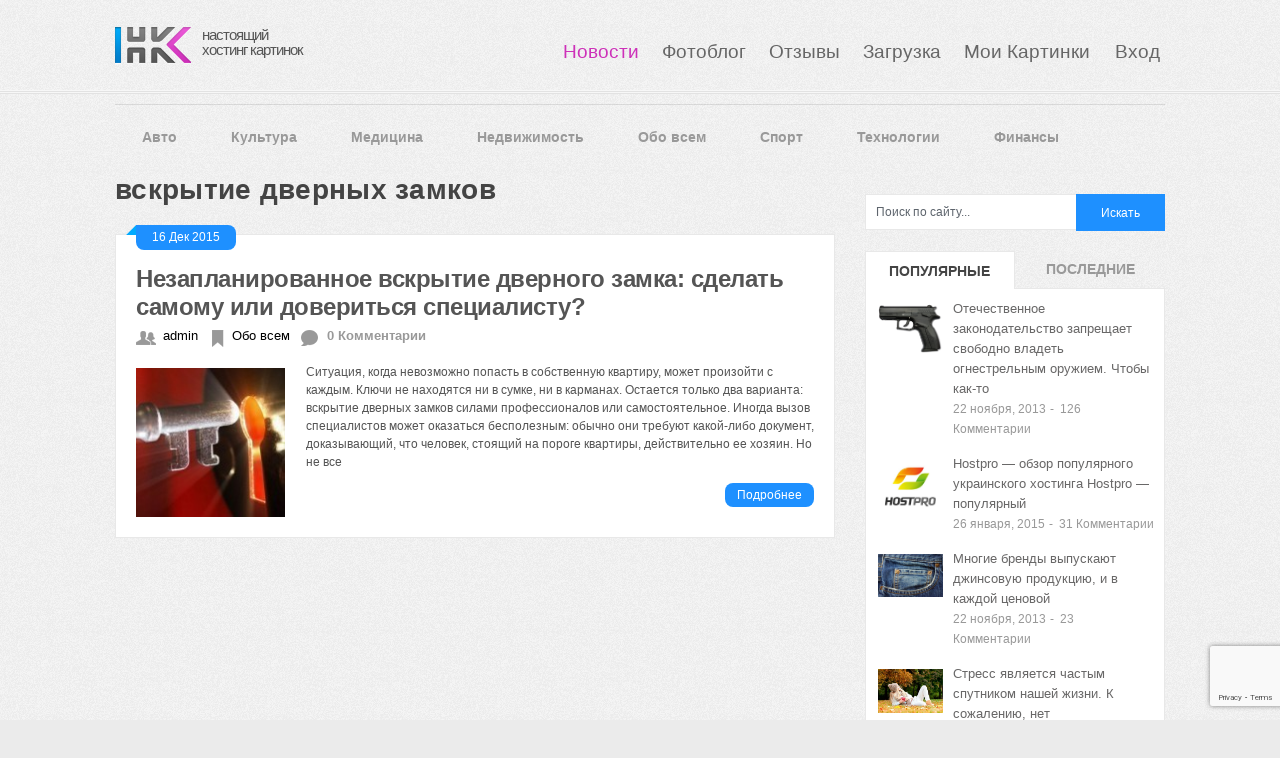

--- FILE ---
content_type: text/html; charset=utf-8
request_url: https://www.google.com/recaptcha/api2/anchor?ar=1&k=6LeYOsMUAAAAAM061XmWcwctCfn1wsHI-o8azO25&co=aHR0cHM6Ly9ob3N0aW5na2FydGlub2suY29tOjQ0Mw..&hl=en&v=PoyoqOPhxBO7pBk68S4YbpHZ&size=invisible&anchor-ms=20000&execute-ms=30000&cb=avtp2in6w0vl
body_size: 48623
content:
<!DOCTYPE HTML><html dir="ltr" lang="en"><head><meta http-equiv="Content-Type" content="text/html; charset=UTF-8">
<meta http-equiv="X-UA-Compatible" content="IE=edge">
<title>reCAPTCHA</title>
<style type="text/css">
/* cyrillic-ext */
@font-face {
  font-family: 'Roboto';
  font-style: normal;
  font-weight: 400;
  font-stretch: 100%;
  src: url(//fonts.gstatic.com/s/roboto/v48/KFO7CnqEu92Fr1ME7kSn66aGLdTylUAMa3GUBHMdazTgWw.woff2) format('woff2');
  unicode-range: U+0460-052F, U+1C80-1C8A, U+20B4, U+2DE0-2DFF, U+A640-A69F, U+FE2E-FE2F;
}
/* cyrillic */
@font-face {
  font-family: 'Roboto';
  font-style: normal;
  font-weight: 400;
  font-stretch: 100%;
  src: url(//fonts.gstatic.com/s/roboto/v48/KFO7CnqEu92Fr1ME7kSn66aGLdTylUAMa3iUBHMdazTgWw.woff2) format('woff2');
  unicode-range: U+0301, U+0400-045F, U+0490-0491, U+04B0-04B1, U+2116;
}
/* greek-ext */
@font-face {
  font-family: 'Roboto';
  font-style: normal;
  font-weight: 400;
  font-stretch: 100%;
  src: url(//fonts.gstatic.com/s/roboto/v48/KFO7CnqEu92Fr1ME7kSn66aGLdTylUAMa3CUBHMdazTgWw.woff2) format('woff2');
  unicode-range: U+1F00-1FFF;
}
/* greek */
@font-face {
  font-family: 'Roboto';
  font-style: normal;
  font-weight: 400;
  font-stretch: 100%;
  src: url(//fonts.gstatic.com/s/roboto/v48/KFO7CnqEu92Fr1ME7kSn66aGLdTylUAMa3-UBHMdazTgWw.woff2) format('woff2');
  unicode-range: U+0370-0377, U+037A-037F, U+0384-038A, U+038C, U+038E-03A1, U+03A3-03FF;
}
/* math */
@font-face {
  font-family: 'Roboto';
  font-style: normal;
  font-weight: 400;
  font-stretch: 100%;
  src: url(//fonts.gstatic.com/s/roboto/v48/KFO7CnqEu92Fr1ME7kSn66aGLdTylUAMawCUBHMdazTgWw.woff2) format('woff2');
  unicode-range: U+0302-0303, U+0305, U+0307-0308, U+0310, U+0312, U+0315, U+031A, U+0326-0327, U+032C, U+032F-0330, U+0332-0333, U+0338, U+033A, U+0346, U+034D, U+0391-03A1, U+03A3-03A9, U+03B1-03C9, U+03D1, U+03D5-03D6, U+03F0-03F1, U+03F4-03F5, U+2016-2017, U+2034-2038, U+203C, U+2040, U+2043, U+2047, U+2050, U+2057, U+205F, U+2070-2071, U+2074-208E, U+2090-209C, U+20D0-20DC, U+20E1, U+20E5-20EF, U+2100-2112, U+2114-2115, U+2117-2121, U+2123-214F, U+2190, U+2192, U+2194-21AE, U+21B0-21E5, U+21F1-21F2, U+21F4-2211, U+2213-2214, U+2216-22FF, U+2308-230B, U+2310, U+2319, U+231C-2321, U+2336-237A, U+237C, U+2395, U+239B-23B7, U+23D0, U+23DC-23E1, U+2474-2475, U+25AF, U+25B3, U+25B7, U+25BD, U+25C1, U+25CA, U+25CC, U+25FB, U+266D-266F, U+27C0-27FF, U+2900-2AFF, U+2B0E-2B11, U+2B30-2B4C, U+2BFE, U+3030, U+FF5B, U+FF5D, U+1D400-1D7FF, U+1EE00-1EEFF;
}
/* symbols */
@font-face {
  font-family: 'Roboto';
  font-style: normal;
  font-weight: 400;
  font-stretch: 100%;
  src: url(//fonts.gstatic.com/s/roboto/v48/KFO7CnqEu92Fr1ME7kSn66aGLdTylUAMaxKUBHMdazTgWw.woff2) format('woff2');
  unicode-range: U+0001-000C, U+000E-001F, U+007F-009F, U+20DD-20E0, U+20E2-20E4, U+2150-218F, U+2190, U+2192, U+2194-2199, U+21AF, U+21E6-21F0, U+21F3, U+2218-2219, U+2299, U+22C4-22C6, U+2300-243F, U+2440-244A, U+2460-24FF, U+25A0-27BF, U+2800-28FF, U+2921-2922, U+2981, U+29BF, U+29EB, U+2B00-2BFF, U+4DC0-4DFF, U+FFF9-FFFB, U+10140-1018E, U+10190-1019C, U+101A0, U+101D0-101FD, U+102E0-102FB, U+10E60-10E7E, U+1D2C0-1D2D3, U+1D2E0-1D37F, U+1F000-1F0FF, U+1F100-1F1AD, U+1F1E6-1F1FF, U+1F30D-1F30F, U+1F315, U+1F31C, U+1F31E, U+1F320-1F32C, U+1F336, U+1F378, U+1F37D, U+1F382, U+1F393-1F39F, U+1F3A7-1F3A8, U+1F3AC-1F3AF, U+1F3C2, U+1F3C4-1F3C6, U+1F3CA-1F3CE, U+1F3D4-1F3E0, U+1F3ED, U+1F3F1-1F3F3, U+1F3F5-1F3F7, U+1F408, U+1F415, U+1F41F, U+1F426, U+1F43F, U+1F441-1F442, U+1F444, U+1F446-1F449, U+1F44C-1F44E, U+1F453, U+1F46A, U+1F47D, U+1F4A3, U+1F4B0, U+1F4B3, U+1F4B9, U+1F4BB, U+1F4BF, U+1F4C8-1F4CB, U+1F4D6, U+1F4DA, U+1F4DF, U+1F4E3-1F4E6, U+1F4EA-1F4ED, U+1F4F7, U+1F4F9-1F4FB, U+1F4FD-1F4FE, U+1F503, U+1F507-1F50B, U+1F50D, U+1F512-1F513, U+1F53E-1F54A, U+1F54F-1F5FA, U+1F610, U+1F650-1F67F, U+1F687, U+1F68D, U+1F691, U+1F694, U+1F698, U+1F6AD, U+1F6B2, U+1F6B9-1F6BA, U+1F6BC, U+1F6C6-1F6CF, U+1F6D3-1F6D7, U+1F6E0-1F6EA, U+1F6F0-1F6F3, U+1F6F7-1F6FC, U+1F700-1F7FF, U+1F800-1F80B, U+1F810-1F847, U+1F850-1F859, U+1F860-1F887, U+1F890-1F8AD, U+1F8B0-1F8BB, U+1F8C0-1F8C1, U+1F900-1F90B, U+1F93B, U+1F946, U+1F984, U+1F996, U+1F9E9, U+1FA00-1FA6F, U+1FA70-1FA7C, U+1FA80-1FA89, U+1FA8F-1FAC6, U+1FACE-1FADC, U+1FADF-1FAE9, U+1FAF0-1FAF8, U+1FB00-1FBFF;
}
/* vietnamese */
@font-face {
  font-family: 'Roboto';
  font-style: normal;
  font-weight: 400;
  font-stretch: 100%;
  src: url(//fonts.gstatic.com/s/roboto/v48/KFO7CnqEu92Fr1ME7kSn66aGLdTylUAMa3OUBHMdazTgWw.woff2) format('woff2');
  unicode-range: U+0102-0103, U+0110-0111, U+0128-0129, U+0168-0169, U+01A0-01A1, U+01AF-01B0, U+0300-0301, U+0303-0304, U+0308-0309, U+0323, U+0329, U+1EA0-1EF9, U+20AB;
}
/* latin-ext */
@font-face {
  font-family: 'Roboto';
  font-style: normal;
  font-weight: 400;
  font-stretch: 100%;
  src: url(//fonts.gstatic.com/s/roboto/v48/KFO7CnqEu92Fr1ME7kSn66aGLdTylUAMa3KUBHMdazTgWw.woff2) format('woff2');
  unicode-range: U+0100-02BA, U+02BD-02C5, U+02C7-02CC, U+02CE-02D7, U+02DD-02FF, U+0304, U+0308, U+0329, U+1D00-1DBF, U+1E00-1E9F, U+1EF2-1EFF, U+2020, U+20A0-20AB, U+20AD-20C0, U+2113, U+2C60-2C7F, U+A720-A7FF;
}
/* latin */
@font-face {
  font-family: 'Roboto';
  font-style: normal;
  font-weight: 400;
  font-stretch: 100%;
  src: url(//fonts.gstatic.com/s/roboto/v48/KFO7CnqEu92Fr1ME7kSn66aGLdTylUAMa3yUBHMdazQ.woff2) format('woff2');
  unicode-range: U+0000-00FF, U+0131, U+0152-0153, U+02BB-02BC, U+02C6, U+02DA, U+02DC, U+0304, U+0308, U+0329, U+2000-206F, U+20AC, U+2122, U+2191, U+2193, U+2212, U+2215, U+FEFF, U+FFFD;
}
/* cyrillic-ext */
@font-face {
  font-family: 'Roboto';
  font-style: normal;
  font-weight: 500;
  font-stretch: 100%;
  src: url(//fonts.gstatic.com/s/roboto/v48/KFO7CnqEu92Fr1ME7kSn66aGLdTylUAMa3GUBHMdazTgWw.woff2) format('woff2');
  unicode-range: U+0460-052F, U+1C80-1C8A, U+20B4, U+2DE0-2DFF, U+A640-A69F, U+FE2E-FE2F;
}
/* cyrillic */
@font-face {
  font-family: 'Roboto';
  font-style: normal;
  font-weight: 500;
  font-stretch: 100%;
  src: url(//fonts.gstatic.com/s/roboto/v48/KFO7CnqEu92Fr1ME7kSn66aGLdTylUAMa3iUBHMdazTgWw.woff2) format('woff2');
  unicode-range: U+0301, U+0400-045F, U+0490-0491, U+04B0-04B1, U+2116;
}
/* greek-ext */
@font-face {
  font-family: 'Roboto';
  font-style: normal;
  font-weight: 500;
  font-stretch: 100%;
  src: url(//fonts.gstatic.com/s/roboto/v48/KFO7CnqEu92Fr1ME7kSn66aGLdTylUAMa3CUBHMdazTgWw.woff2) format('woff2');
  unicode-range: U+1F00-1FFF;
}
/* greek */
@font-face {
  font-family: 'Roboto';
  font-style: normal;
  font-weight: 500;
  font-stretch: 100%;
  src: url(//fonts.gstatic.com/s/roboto/v48/KFO7CnqEu92Fr1ME7kSn66aGLdTylUAMa3-UBHMdazTgWw.woff2) format('woff2');
  unicode-range: U+0370-0377, U+037A-037F, U+0384-038A, U+038C, U+038E-03A1, U+03A3-03FF;
}
/* math */
@font-face {
  font-family: 'Roboto';
  font-style: normal;
  font-weight: 500;
  font-stretch: 100%;
  src: url(//fonts.gstatic.com/s/roboto/v48/KFO7CnqEu92Fr1ME7kSn66aGLdTylUAMawCUBHMdazTgWw.woff2) format('woff2');
  unicode-range: U+0302-0303, U+0305, U+0307-0308, U+0310, U+0312, U+0315, U+031A, U+0326-0327, U+032C, U+032F-0330, U+0332-0333, U+0338, U+033A, U+0346, U+034D, U+0391-03A1, U+03A3-03A9, U+03B1-03C9, U+03D1, U+03D5-03D6, U+03F0-03F1, U+03F4-03F5, U+2016-2017, U+2034-2038, U+203C, U+2040, U+2043, U+2047, U+2050, U+2057, U+205F, U+2070-2071, U+2074-208E, U+2090-209C, U+20D0-20DC, U+20E1, U+20E5-20EF, U+2100-2112, U+2114-2115, U+2117-2121, U+2123-214F, U+2190, U+2192, U+2194-21AE, U+21B0-21E5, U+21F1-21F2, U+21F4-2211, U+2213-2214, U+2216-22FF, U+2308-230B, U+2310, U+2319, U+231C-2321, U+2336-237A, U+237C, U+2395, U+239B-23B7, U+23D0, U+23DC-23E1, U+2474-2475, U+25AF, U+25B3, U+25B7, U+25BD, U+25C1, U+25CA, U+25CC, U+25FB, U+266D-266F, U+27C0-27FF, U+2900-2AFF, U+2B0E-2B11, U+2B30-2B4C, U+2BFE, U+3030, U+FF5B, U+FF5D, U+1D400-1D7FF, U+1EE00-1EEFF;
}
/* symbols */
@font-face {
  font-family: 'Roboto';
  font-style: normal;
  font-weight: 500;
  font-stretch: 100%;
  src: url(//fonts.gstatic.com/s/roboto/v48/KFO7CnqEu92Fr1ME7kSn66aGLdTylUAMaxKUBHMdazTgWw.woff2) format('woff2');
  unicode-range: U+0001-000C, U+000E-001F, U+007F-009F, U+20DD-20E0, U+20E2-20E4, U+2150-218F, U+2190, U+2192, U+2194-2199, U+21AF, U+21E6-21F0, U+21F3, U+2218-2219, U+2299, U+22C4-22C6, U+2300-243F, U+2440-244A, U+2460-24FF, U+25A0-27BF, U+2800-28FF, U+2921-2922, U+2981, U+29BF, U+29EB, U+2B00-2BFF, U+4DC0-4DFF, U+FFF9-FFFB, U+10140-1018E, U+10190-1019C, U+101A0, U+101D0-101FD, U+102E0-102FB, U+10E60-10E7E, U+1D2C0-1D2D3, U+1D2E0-1D37F, U+1F000-1F0FF, U+1F100-1F1AD, U+1F1E6-1F1FF, U+1F30D-1F30F, U+1F315, U+1F31C, U+1F31E, U+1F320-1F32C, U+1F336, U+1F378, U+1F37D, U+1F382, U+1F393-1F39F, U+1F3A7-1F3A8, U+1F3AC-1F3AF, U+1F3C2, U+1F3C4-1F3C6, U+1F3CA-1F3CE, U+1F3D4-1F3E0, U+1F3ED, U+1F3F1-1F3F3, U+1F3F5-1F3F7, U+1F408, U+1F415, U+1F41F, U+1F426, U+1F43F, U+1F441-1F442, U+1F444, U+1F446-1F449, U+1F44C-1F44E, U+1F453, U+1F46A, U+1F47D, U+1F4A3, U+1F4B0, U+1F4B3, U+1F4B9, U+1F4BB, U+1F4BF, U+1F4C8-1F4CB, U+1F4D6, U+1F4DA, U+1F4DF, U+1F4E3-1F4E6, U+1F4EA-1F4ED, U+1F4F7, U+1F4F9-1F4FB, U+1F4FD-1F4FE, U+1F503, U+1F507-1F50B, U+1F50D, U+1F512-1F513, U+1F53E-1F54A, U+1F54F-1F5FA, U+1F610, U+1F650-1F67F, U+1F687, U+1F68D, U+1F691, U+1F694, U+1F698, U+1F6AD, U+1F6B2, U+1F6B9-1F6BA, U+1F6BC, U+1F6C6-1F6CF, U+1F6D3-1F6D7, U+1F6E0-1F6EA, U+1F6F0-1F6F3, U+1F6F7-1F6FC, U+1F700-1F7FF, U+1F800-1F80B, U+1F810-1F847, U+1F850-1F859, U+1F860-1F887, U+1F890-1F8AD, U+1F8B0-1F8BB, U+1F8C0-1F8C1, U+1F900-1F90B, U+1F93B, U+1F946, U+1F984, U+1F996, U+1F9E9, U+1FA00-1FA6F, U+1FA70-1FA7C, U+1FA80-1FA89, U+1FA8F-1FAC6, U+1FACE-1FADC, U+1FADF-1FAE9, U+1FAF0-1FAF8, U+1FB00-1FBFF;
}
/* vietnamese */
@font-face {
  font-family: 'Roboto';
  font-style: normal;
  font-weight: 500;
  font-stretch: 100%;
  src: url(//fonts.gstatic.com/s/roboto/v48/KFO7CnqEu92Fr1ME7kSn66aGLdTylUAMa3OUBHMdazTgWw.woff2) format('woff2');
  unicode-range: U+0102-0103, U+0110-0111, U+0128-0129, U+0168-0169, U+01A0-01A1, U+01AF-01B0, U+0300-0301, U+0303-0304, U+0308-0309, U+0323, U+0329, U+1EA0-1EF9, U+20AB;
}
/* latin-ext */
@font-face {
  font-family: 'Roboto';
  font-style: normal;
  font-weight: 500;
  font-stretch: 100%;
  src: url(//fonts.gstatic.com/s/roboto/v48/KFO7CnqEu92Fr1ME7kSn66aGLdTylUAMa3KUBHMdazTgWw.woff2) format('woff2');
  unicode-range: U+0100-02BA, U+02BD-02C5, U+02C7-02CC, U+02CE-02D7, U+02DD-02FF, U+0304, U+0308, U+0329, U+1D00-1DBF, U+1E00-1E9F, U+1EF2-1EFF, U+2020, U+20A0-20AB, U+20AD-20C0, U+2113, U+2C60-2C7F, U+A720-A7FF;
}
/* latin */
@font-face {
  font-family: 'Roboto';
  font-style: normal;
  font-weight: 500;
  font-stretch: 100%;
  src: url(//fonts.gstatic.com/s/roboto/v48/KFO7CnqEu92Fr1ME7kSn66aGLdTylUAMa3yUBHMdazQ.woff2) format('woff2');
  unicode-range: U+0000-00FF, U+0131, U+0152-0153, U+02BB-02BC, U+02C6, U+02DA, U+02DC, U+0304, U+0308, U+0329, U+2000-206F, U+20AC, U+2122, U+2191, U+2193, U+2212, U+2215, U+FEFF, U+FFFD;
}
/* cyrillic-ext */
@font-face {
  font-family: 'Roboto';
  font-style: normal;
  font-weight: 900;
  font-stretch: 100%;
  src: url(//fonts.gstatic.com/s/roboto/v48/KFO7CnqEu92Fr1ME7kSn66aGLdTylUAMa3GUBHMdazTgWw.woff2) format('woff2');
  unicode-range: U+0460-052F, U+1C80-1C8A, U+20B4, U+2DE0-2DFF, U+A640-A69F, U+FE2E-FE2F;
}
/* cyrillic */
@font-face {
  font-family: 'Roboto';
  font-style: normal;
  font-weight: 900;
  font-stretch: 100%;
  src: url(//fonts.gstatic.com/s/roboto/v48/KFO7CnqEu92Fr1ME7kSn66aGLdTylUAMa3iUBHMdazTgWw.woff2) format('woff2');
  unicode-range: U+0301, U+0400-045F, U+0490-0491, U+04B0-04B1, U+2116;
}
/* greek-ext */
@font-face {
  font-family: 'Roboto';
  font-style: normal;
  font-weight: 900;
  font-stretch: 100%;
  src: url(//fonts.gstatic.com/s/roboto/v48/KFO7CnqEu92Fr1ME7kSn66aGLdTylUAMa3CUBHMdazTgWw.woff2) format('woff2');
  unicode-range: U+1F00-1FFF;
}
/* greek */
@font-face {
  font-family: 'Roboto';
  font-style: normal;
  font-weight: 900;
  font-stretch: 100%;
  src: url(//fonts.gstatic.com/s/roboto/v48/KFO7CnqEu92Fr1ME7kSn66aGLdTylUAMa3-UBHMdazTgWw.woff2) format('woff2');
  unicode-range: U+0370-0377, U+037A-037F, U+0384-038A, U+038C, U+038E-03A1, U+03A3-03FF;
}
/* math */
@font-face {
  font-family: 'Roboto';
  font-style: normal;
  font-weight: 900;
  font-stretch: 100%;
  src: url(//fonts.gstatic.com/s/roboto/v48/KFO7CnqEu92Fr1ME7kSn66aGLdTylUAMawCUBHMdazTgWw.woff2) format('woff2');
  unicode-range: U+0302-0303, U+0305, U+0307-0308, U+0310, U+0312, U+0315, U+031A, U+0326-0327, U+032C, U+032F-0330, U+0332-0333, U+0338, U+033A, U+0346, U+034D, U+0391-03A1, U+03A3-03A9, U+03B1-03C9, U+03D1, U+03D5-03D6, U+03F0-03F1, U+03F4-03F5, U+2016-2017, U+2034-2038, U+203C, U+2040, U+2043, U+2047, U+2050, U+2057, U+205F, U+2070-2071, U+2074-208E, U+2090-209C, U+20D0-20DC, U+20E1, U+20E5-20EF, U+2100-2112, U+2114-2115, U+2117-2121, U+2123-214F, U+2190, U+2192, U+2194-21AE, U+21B0-21E5, U+21F1-21F2, U+21F4-2211, U+2213-2214, U+2216-22FF, U+2308-230B, U+2310, U+2319, U+231C-2321, U+2336-237A, U+237C, U+2395, U+239B-23B7, U+23D0, U+23DC-23E1, U+2474-2475, U+25AF, U+25B3, U+25B7, U+25BD, U+25C1, U+25CA, U+25CC, U+25FB, U+266D-266F, U+27C0-27FF, U+2900-2AFF, U+2B0E-2B11, U+2B30-2B4C, U+2BFE, U+3030, U+FF5B, U+FF5D, U+1D400-1D7FF, U+1EE00-1EEFF;
}
/* symbols */
@font-face {
  font-family: 'Roboto';
  font-style: normal;
  font-weight: 900;
  font-stretch: 100%;
  src: url(//fonts.gstatic.com/s/roboto/v48/KFO7CnqEu92Fr1ME7kSn66aGLdTylUAMaxKUBHMdazTgWw.woff2) format('woff2');
  unicode-range: U+0001-000C, U+000E-001F, U+007F-009F, U+20DD-20E0, U+20E2-20E4, U+2150-218F, U+2190, U+2192, U+2194-2199, U+21AF, U+21E6-21F0, U+21F3, U+2218-2219, U+2299, U+22C4-22C6, U+2300-243F, U+2440-244A, U+2460-24FF, U+25A0-27BF, U+2800-28FF, U+2921-2922, U+2981, U+29BF, U+29EB, U+2B00-2BFF, U+4DC0-4DFF, U+FFF9-FFFB, U+10140-1018E, U+10190-1019C, U+101A0, U+101D0-101FD, U+102E0-102FB, U+10E60-10E7E, U+1D2C0-1D2D3, U+1D2E0-1D37F, U+1F000-1F0FF, U+1F100-1F1AD, U+1F1E6-1F1FF, U+1F30D-1F30F, U+1F315, U+1F31C, U+1F31E, U+1F320-1F32C, U+1F336, U+1F378, U+1F37D, U+1F382, U+1F393-1F39F, U+1F3A7-1F3A8, U+1F3AC-1F3AF, U+1F3C2, U+1F3C4-1F3C6, U+1F3CA-1F3CE, U+1F3D4-1F3E0, U+1F3ED, U+1F3F1-1F3F3, U+1F3F5-1F3F7, U+1F408, U+1F415, U+1F41F, U+1F426, U+1F43F, U+1F441-1F442, U+1F444, U+1F446-1F449, U+1F44C-1F44E, U+1F453, U+1F46A, U+1F47D, U+1F4A3, U+1F4B0, U+1F4B3, U+1F4B9, U+1F4BB, U+1F4BF, U+1F4C8-1F4CB, U+1F4D6, U+1F4DA, U+1F4DF, U+1F4E3-1F4E6, U+1F4EA-1F4ED, U+1F4F7, U+1F4F9-1F4FB, U+1F4FD-1F4FE, U+1F503, U+1F507-1F50B, U+1F50D, U+1F512-1F513, U+1F53E-1F54A, U+1F54F-1F5FA, U+1F610, U+1F650-1F67F, U+1F687, U+1F68D, U+1F691, U+1F694, U+1F698, U+1F6AD, U+1F6B2, U+1F6B9-1F6BA, U+1F6BC, U+1F6C6-1F6CF, U+1F6D3-1F6D7, U+1F6E0-1F6EA, U+1F6F0-1F6F3, U+1F6F7-1F6FC, U+1F700-1F7FF, U+1F800-1F80B, U+1F810-1F847, U+1F850-1F859, U+1F860-1F887, U+1F890-1F8AD, U+1F8B0-1F8BB, U+1F8C0-1F8C1, U+1F900-1F90B, U+1F93B, U+1F946, U+1F984, U+1F996, U+1F9E9, U+1FA00-1FA6F, U+1FA70-1FA7C, U+1FA80-1FA89, U+1FA8F-1FAC6, U+1FACE-1FADC, U+1FADF-1FAE9, U+1FAF0-1FAF8, U+1FB00-1FBFF;
}
/* vietnamese */
@font-face {
  font-family: 'Roboto';
  font-style: normal;
  font-weight: 900;
  font-stretch: 100%;
  src: url(//fonts.gstatic.com/s/roboto/v48/KFO7CnqEu92Fr1ME7kSn66aGLdTylUAMa3OUBHMdazTgWw.woff2) format('woff2');
  unicode-range: U+0102-0103, U+0110-0111, U+0128-0129, U+0168-0169, U+01A0-01A1, U+01AF-01B0, U+0300-0301, U+0303-0304, U+0308-0309, U+0323, U+0329, U+1EA0-1EF9, U+20AB;
}
/* latin-ext */
@font-face {
  font-family: 'Roboto';
  font-style: normal;
  font-weight: 900;
  font-stretch: 100%;
  src: url(//fonts.gstatic.com/s/roboto/v48/KFO7CnqEu92Fr1ME7kSn66aGLdTylUAMa3KUBHMdazTgWw.woff2) format('woff2');
  unicode-range: U+0100-02BA, U+02BD-02C5, U+02C7-02CC, U+02CE-02D7, U+02DD-02FF, U+0304, U+0308, U+0329, U+1D00-1DBF, U+1E00-1E9F, U+1EF2-1EFF, U+2020, U+20A0-20AB, U+20AD-20C0, U+2113, U+2C60-2C7F, U+A720-A7FF;
}
/* latin */
@font-face {
  font-family: 'Roboto';
  font-style: normal;
  font-weight: 900;
  font-stretch: 100%;
  src: url(//fonts.gstatic.com/s/roboto/v48/KFO7CnqEu92Fr1ME7kSn66aGLdTylUAMa3yUBHMdazQ.woff2) format('woff2');
  unicode-range: U+0000-00FF, U+0131, U+0152-0153, U+02BB-02BC, U+02C6, U+02DA, U+02DC, U+0304, U+0308, U+0329, U+2000-206F, U+20AC, U+2122, U+2191, U+2193, U+2212, U+2215, U+FEFF, U+FFFD;
}

</style>
<link rel="stylesheet" type="text/css" href="https://www.gstatic.com/recaptcha/releases/PoyoqOPhxBO7pBk68S4YbpHZ/styles__ltr.css">
<script nonce="dv5bUM50oFmztk0EAJBf1w" type="text/javascript">window['__recaptcha_api'] = 'https://www.google.com/recaptcha/api2/';</script>
<script type="text/javascript" src="https://www.gstatic.com/recaptcha/releases/PoyoqOPhxBO7pBk68S4YbpHZ/recaptcha__en.js" nonce="dv5bUM50oFmztk0EAJBf1w">
      
    </script></head>
<body><div id="rc-anchor-alert" class="rc-anchor-alert"></div>
<input type="hidden" id="recaptcha-token" value="[base64]">
<script type="text/javascript" nonce="dv5bUM50oFmztk0EAJBf1w">
      recaptcha.anchor.Main.init("[\x22ainput\x22,[\x22bgdata\x22,\x22\x22,\[base64]/[base64]/[base64]/[base64]/[base64]/UltsKytdPUU6KEU8MjA0OD9SW2wrK109RT4+NnwxOTI6KChFJjY0NTEyKT09NTUyOTYmJk0rMTxjLmxlbmd0aCYmKGMuY2hhckNvZGVBdChNKzEpJjY0NTEyKT09NTYzMjA/[base64]/[base64]/[base64]/[base64]/[base64]/[base64]/[base64]\x22,\[base64]\\u003d\x22,\x22w4HDlcOQw4tQHBfCqT/DsSNtw4wZSm7CnGzCo8K1w75EGFYnw43CrcKnw6PCvsKeHh8sw5oFwrFfHzFlT8KYWCjDo8O1w7/CiMKCwoLDgsO4wp7CpTvCmsO8CiLCgDIJFnJ9wr/DhcOSIsKYCMKVP3/[base64]/DrGJ8w5HDucKIU8OGw53DrMKBwqLDvsK2wrjDtcK4w4fDocOYHU1Qa0Z+wprCjhpDZsKdMMOsBsKDwpEewqbDvSxYwq8Swo1twpBwaWMBw4gCWkwvFMKQD8OkMk8Hw7/[base64]/w4YtfcOjw6DDocOcw4gDIjvChsObEMOjwobDsHnDlAsIwo80wrJuwqoxEsO2XcKyw4UAXm/DjnfCu3rCpcOeSzdocy8Tw5XDhV1qCcKpwoBUwp0jwo/DnmPDl8OsI8KgbcKVK8OTwos9wog6XnsWCG5lwpEtw74Bw7MHagHDgcKYccO5w5hXwrHCicK1w4rCjnxEwofCk8KjKMKXwo/CvcK/LWXCi1DDksKawqHDvsKqScOLERXCj8K9wo7DpDjChcO/ABDCoMKbelcmw6EVw4PDl2DDvULDjsK8w7AeGVLDkFHDrcKtQ8OeS8OldcOnfCDDu3xywpJnYcOcFC17YgRKwqDCgsKWLlHDn8Ouw5bDgsOUVXsrRTrDgsOGWMORYCEaCn5AwofCiBd0w7TDqsO/LxY4w73CtcKzwqxQw6sZw4fCpFR3w6IkLCpGw5TDq8KZwoXCkE/DhR9OSsKlKMOewqTDtsOjw4ItAXVGTh8da8O5V8KCEcOCFFTCt8KiecK2D8KOwobDkzrCoh4/RkMgw57DlMOzCwDCt8KiME7CkcKXUwnDkyLDgX/DvyrCosKqw70Kw7rCnWt3bm/DtsO4YsKvwoFeak/CrsKACjcswpE6KTEwCkkIw4fCosOswrlXwpjClcO+H8ObDMKsODPDn8KOGMOdF8Oew5BgVi/Cu8O7FMOxCMKowqJtCCl2wpPDskkjKsOCwrDDmMK8woRvw6XCoyR+DTNdMsKoE8KZwr06wrlKT8KNRFZ0wq3CvEXDgFbCjMKFw4PDjMKowo0Fw7dONcOjw6jCv8KfV1/CpThwwqHDkkBew4AwAcOnC8O4NzE7wo1BLcOPwpjCjMKNDcOkKsK/wqduVETDkMKNOsKtQ8KCBloUwpdIwqkva8OCwobCkcO6wr9lIsK3Uxg9w5Qtw4nCglTDo8Kew4EBwoXDhsK4AcKfOcKzQQFKwpBRFC/DssKGNE95w47CjsK9SsObGj7ChljChhUoYcKmVMOXEcO/GsKOR8O2JMKcw4bCuiXDnnbDoMKgSGjChX3Cn8KaccKVwq3Dl8O9w6Rvw6/Cm0cjN0vCmcKCw7PDjjHDt8KcwqgXEsOgF8OmF8Kww41fw7XDvnXDmnHClkjDqVrDqBTDvsOcwoJUw6LCqsKbwrZ/w6V/wpMHwq49w6fDosKiWi/Diy3Csy7Cm8O8PsKxB8KHDsOwdsOuNsKyAjBVeiPCscKPNcO6wo4hPiweEMOfwoMbMMOlG8OxOMKAwr/DksOcwqooS8OkMx7CrmPCpWfCh0jCmmV7w5Q0SX4rU8KnwojCsF7DlDwiw7HChmzDlMOVXcK3woNswpvDjMK/wq8dwo/DicK6w4IHwotgwpjDu8KDw5rDhmLCghzChsO2ajzCncKDCsKwwpLCskrDqsOcw41LaMKtw68ZUcOYdcK4wpMrI8KUw43DhsOwVD3Ck3/Dp14fwqoXXkZuM0bDgXzCs8OtMyFXwpMJwpJ1w4bDu8KewoohBsKXwqlSw6Enw6rCjAnDhi7CqsKcwqXCrEnCqsObw43DuA/[base64]/DmjrCqAPDmMOzw4UUwrxdwr4OQcKlR8OVw4lKKwQ+ZnvDkVI2QMOawqBMwpnClcOLbMKxwr7Cn8Oiwq3CnMOZMcKvwpJ8asOXwo3DtcOmwpbDpMOHw54cMcKsW8Omw6rDkcK/w7lPwrbDnsOdeTgJNSNww7NfQ1gTw54kw5shbU7CscK8w5F9wolyZDDCsMOPZTbCryQGwqzCuMKtWz/Dgw8qwpfDl8KMw67DtcKGwr4iwoh3GGIyBcOTw53DnznDj0ZfWwDDhMOkUsONwpjDqcKCw5LCocKJw47CnyZJwqFzJcKPZsOxw7XCozE6wo8taMKqAcO5w73DrcO8wrhwD8Kiwo4TDsKAfiVLw6bClcOPwrfDmjYBQXRQbcKjw5/[base64]/Dp1h3BiRvw5fCtsOTYcOvw6ICMcOVMUtOCRXCnMO9ARzChmBEaMKmw77DgcKmO8KoPMOlEi3DrcKJwpnDuzPDkk9iRsKBwqTDssONw5Bow4Amw7nCk0zDsBxFG8OQwqnCjMKMMjZ0dsK8w4Rxwq3Dp0XDv8O6fWUIw7wEwptaSMKoQgo+W8OEasK8w43Dnxs3wpZewp/CnG8Fwph8w7vDi8KsJMKtwqjDugNaw4dzMhg6w6PDgMK5w4HCjcOARHDDmDjCo8K7bF0tOn/ClMKXCMOyDE9uJllpH3zCpcOxJlxXUmJ1wqXDvzHDosKLw40dw6HCpUAXwrMSwpVTVGnCv8O5B8Ktw7/CucKBdMOAWsOnMglIECtDIANMwq7ClEPCvXMdMC7DqsKDMhzCr8KLbjTClwEOFcKQQDjCmsKrwoLDmR9MfcOMOMOlwqEOw7TCjMOGMWUmwqPCvcOwwqAUaivCisKkw7tlw7DCqMOdCsOPezp7wrrCmcOIw7M6wr7Ct0/DvywXKMKxwoguQVICIMKlYsO8wrHDk8K/w5vDrMKVw4RKw4DDtsOzBsKbU8OeTjPDt8ONwplFw6ZSwpQ4UCHDpwbCtWBcIsOEMVTDqMKLecOGWCvCqMOLBcK6egHDucK/SATDi0zDlcOMMcOvPC3DpMOFVzZULWp/cMKVYiUIwrlUU8K7wr1cw6zDh1Yrwp/CssKvw6XDrMKZNcKAVyU4YCIrahLDrcOhJnVNDMK4RXvCrsKJwqHDiWoUw6fCqsO3RxwfwrIbEcKrdcKBYB7CmMKcwoIoF0XDpMOPGMKWw6gXwp3DsDzCoj7DtgFew74FwpHDm8Ozwo5JLXnDi8KfwpLDuBZsw7/DpMKXM8KJw5nDpQrDi8Onwo3Ds8KNwqPDg8KCwr7DiEzDocO6w6F2YB1BwqXCm8Ozw6LDiigjNSjCvHdBQcKMMcOlw4/DtsKIwqxXwoAWDcOFUCLCuCvDtnzCi8KWfsOCw4l+LMONXMO5w7rCl8OcGsOAa8Kbw6nDpWZsCsK6QRnCmmfCoFbDtUF3w5M2JXbDj8KYwoLDjcO3LMOIJMKdYsKHTsKZHGN3wpYDfWojw5/Cu8OTHmbCscKKA8O4wqo3wpYtV8O9w6jDpsKfB8O0A2TDvMKWAQNvSFDCvXA9w7dcwpPDssKERsKhVcKuwp90wqASGHpQEi7Dh8OdwofCqMKNQlhbJsO+NAQsw6taHix/[base64]/[base64]/wo4OJGrDtMOKw7XCssKjfsKJKFvCqHt9w452w7TCq8KQwoDCnMKibcK9w6xbwrogwq7ChsOhYVhNAnV9wqZ2woElwo3CjcKEw7XDrVvDpnLDh8KJByfCt8KuWcOtWcKZTsO8Rn7DoMKEwq4ewofCi0lLAmHCtcKgw6FpecKadWzDlkDCtGQUwrsnbjZVw6k/ZcOTR2PCniXCnMOEw7BTwpUyw6LCpi/CqMKlwrV+w7YMwq9WwoVuRD3CvMKZwqkDPsKVXMOJwqxfeSN4KxscIsK/w4Ajw5nDs1MPwqXDrgIXYsKQCMKBVcKtWsKdw6ILF8OWwpQlwrzCvC9VwqN9CsKuw45rOn1+wooDAlbDrnlewp9fKsKEw5jDt8KeI3AFw413HWDCuBnDksOXw6gwwrpOw7bDoVrCjsO+wq3DpcO6ZEEPw6/Chl/[base64]/Cvw8dFcOiMhvCvUjCpEMucCrCucKUwqAUw4RMCMOBTC7CncKww6rDtMOZa3DDh8OXwr9cwrA2NmdwFcOPXxNFwojCmMO8aBwQQWJxAsKQDsOUDQzCjDJuQ8OtNMObMWsYw6XCosKGa8O/wp1KbEDCuEV5XmzDnsO5w5jDvi3CpQ/DkEHCgMOXSAtqesORUD01w44Rwp/[base64]/CtHxlw4UTwr7DpH/[base64]/wo1awpjChWbCh8KOw4LDpcORwoMsw7TDjsOMQmfDuT1eKx3DnzF9w7JkNnXDlyrCp8K8SyLDvMKbwqAYLix7GcOQJ8K1w4zDjsKdwoPCnFdHZmnCjMOiB8KRwo5/SzjCn8KXwpfDjUIqUgfCv8OMUMKOw43Djycdw6hgwozCvMKyKMOUw6bDmljCkxxcw6jDqBAQwo7Dn8KIw6bCi8OwV8KGwoXCokLDsFLCjWQnw7PDjCzDrsKPIl5fW8OYw5/ChQcnCkLDgsOOTcOHwoTDiXHCo8OyJcOdKVpnc8OlfMO4eQkyR8OcMMOMwpzCt8Kdw4/DjQhew6h7w7HDk8OPAMK7U8KYMcOsBsKgW8Klw7LDsUXCtGvDjFZMPcKQw6zCnMOlwoLDi8Oje8Ofwr/DpFQdCjjCmgHDpxVSK8Kgw7PDmw3DmVgcGMOxwqVLwrFKUiPCsnMQTsKSwqnDn8Oiw59oXsKzIMKsw5JUwoYRwq/Do8KmwrEmR1DCncKOwpYCwrcBL8O9XMKcw5HCpiE9Y8OcLcKuw6vDosOTdwlWw6HDuzzDpjDDiyVeP10KHDbDrsOvXSgPwoXComnCmHzCqsKawpTDlsKmXSvCli3CtGN1UFvCpUPChjrCucOsCz/[base64]/CgjvDrsKJOsO1e8KxGwrCn1chFMO+w4HCkMO7wrh3w57CgMKJH8OQAlNiOcKuDzJoRX3Dg8KYw5okwqLDmwHDtsKxZsKGw4cQasOqw5DDisK+XijDvm/ChsKQQ8Ouw4fCiBfCgj1TBsKUKcKNwrvDij/DmsKqwqrCoMKSwp0PCCLCqMOJHXQXYsKgwqwIw5U/[base64]/[base64]/aMOnFcOQwqRHwoDCsgbCuGBrT2vCrcKUT3LDqAoqWmzDkE1bwo8YMMK4DUbCjXNMwocFwpTDpQHDr8Opw5t4w5QLwoMadQnCrMOAwrltBnVFwrPDsi/Cj8OJBsOTU8OHwpbCpRZ3OQx4dzLCg1vDnSfDsE7DskkrZg88SsKMBDzDmlrCim7CosKaw5jDt8KjKcKlwqQmP8OGL8KGwrfCr07CsjkaEsKFwr0aJF1hYmRIHMOZRC7Dh8O1w4Idwp5rw6daeQ/CmC7Cl8Oawo/Cr3YzwpLCpBhXwp7DtBbDtB1+LjnDksOSw6PCvcKgwoBTw4HDjkPChcOKwq3CknHCpkbCscKwS04xFMOTw4cCwrXDqx5Qw71kw6g8GcOMw4ILYxjCicKpwqt3woMTSMOACMKPwo5Dwr0Qw6V6w7TCtyLDu8KSVnzDg2RPwqHDssKYw6otG2HDhsOfw4QpwrNwSz/Cv05Fw5jDh3IMw7A6w6DDoEzDosKmXEV/wqY5wqEUSsOJw5N5w6DDo8KiLTEbWX8vGgMrC2nDhMOWGn9ow7rDlMOUw4bCkcOnw5d6w7rCmsOuw7DDvcOWD2JHw4BGBMOXw7/DqhXDrsOQw7EkwppJHcOaKcKyN3HDvsOWwoXDkBpxMXlhw4s6D8KSw57CrMKlfHUgwpUTecONLnbDg8KAw4dfWsOlWGPDoMKqCcKbLF8DTsKLEy4fJAwvwqnCtcO/LsOZwrJbeRrChmTCncKeDysNw50nAcO6ICrDqcKtTzpqw6DDpMKyFmZbLMK9wrxTNAlgWsKlZUvCv0rDkTF3WEbDogQ9w4x1wrpnKwQrZlXDkMOnwpJHdcK4PQpVdsKGd3hYwpsKwoTDlmFcWljDkQPDgMOfM8KowqTCt31uZMOywp1Za8OSGz/Chn4SZzMQFV7CqcO2w5TDt8KfwpzDo8OIXcKDW28fwr7Ct3hIwo0aQsKlQ1nChsKuw4DCgcOnwpPDqcOoLcOIGMKswp/Dhi/ChMKTwqhwYEZGwrjDrMOyfMOvFMKcM8KLwpYaT0g8QF0fXWrCoQnDoHvDvMKnwrvCokHDp8O8aMKjQsO1MhYFwokTAgw0woAIwpPCoMO4wppqWnDDu8OrwrPCsVjDpcOFwp1OIsOcwq9oIcOsPyfCqyFfwqpdYlPDvCzCuV7CtMOXD8K/U2jDksOKwprDq2J2w67CqMOewpfCmMO4A8KjOHdAFMK8w4ZDBi7CmFDCkEXCr8OgCVxmwqZGYUNCXcKnwpPDrsOzc23CggE0WgxaJX/Dt3kkEmHDnXjDthp5P13Cm8OnwqzDqMKsw4nCkWc4w6jCosOewrs+BsKlAsOWwpdGw5pnwpbDrsOTw7oFGllaDMKwVDtPw6hdwp00eDtaNjLCpHTDuMKQwoJ+EAk9wqPCr8Ouw7ggw5bCicOiwrZHXMOUYSfDjho/CF/Dp3HDvsO4wp4PwrxyGil2woHCsDFNYn1kSsO0w5/[base64]/w7DDvcO6wqfChMOMwqvDvTrCmmEuwpZmw6fDmMKewprDucO/wqTChwPDvsOoNX5ibyd4w4rDvCnDosKZXsObAsOKw7LCkMO3FMKGw5vCtVPDgMKaQcOXJ1HDnF4Hwqlfwq1/[base64]/CusKDwo3DlmoTw6cHw50aw7NpCE5lw43Dr8KldQw9w6NvZml8GsK+QMONwoUuc1XDj8OqVWrCnFllD8OlOjfCjMOBL8KiTxNkQ1TDn8K3Xlp5w7rCpDnCpcOZJx/[base64]/[base64]/DiBLCqMONw5DDuWXCkgJOw5w2w7IKw7xpw77DvMK+w5fDlsOLwrA5QCdzOH7CucOPwrEKUMKpXWQHwqYww7nDuMK1wq8dw415woHCh8Oxw5HCncOtw5ouCVHDo3jCsRYvw7Avw796w4TDoGI1wq8rTMKiT8Owwq/[base64]/RConw6XChMKrwrFwIlDDjHvCgz0wQSd8w6/[base64]/Ylksw6ocaCBYZcOoUcOlZcOUwqHDmMO1w5dIw4ETdcODwqFGUlA7w4LDoCo6OcKzJ2ccwozCpMKAw5hPwovCi8KCYsOSw5LDiirClsOfc8OFw5fDoGLCuVLCssOdwptAwojCjmPDtMOhSMOwQX3DrMO5XsKyE8O/[base64]/Dl33CsG4vYn/CosO1wp/DusKgHjDDtcK7wpTDrWJmQ3fCmsO4HsKGD0LDicOzU8OkGl7DosODLsKRQzvDnsKtE8Otw7MIw5FjwrbCo8OgJ8Onw5p9w6R8SGPCjMKsYMK/wqbCm8OiwqNewpDCqsObYR8Owo7DhsO7w59qw6rDu8KLw6MxworCkVjDmXtKGANCw7k0wprCt1PCuRHCsGNFa2gqTMOuBMOdwonDlSvDjy/CmMOoc30ve8KHfgU4w4QxcmlWwoY5worDo8K5wrvDu8KfeRxXw4/[base64]/DuRUMci/DpcKlw5tDPMOuQSQiJEZiw69kwobCvsOgw5HDhiY/w6TDs8OEw6nCtBINGXJlwpnClndFwqRYM8OiBcKxegtNw5DDuMOsaC9VPg7CnMOeZCLDrcOPKC01Yi0fwoZfLmTCtsKgT8KLw7xKw7nDocOCYVzCjTxIZwcNO8K1w6PCjAXCtMOqwp9kRXQzwppxHsK/KsOTw5tkBHoOacKnwowYH3laBxXDsT/Dm8OUf8Osw5UBw5hIbcO2w5sbAcOMwoonJzLCh8KnYcKVw5rDicODwrTCr2TDn8Ohw6pURcO0bcOWbyDCgCvCnsKdL2PDjMKcMcKtHkjDlMKMJh4Tw7LDkcKVB8OhPF/DpyrDl8KywpzDh0YMe0svwqoZwrkDw7rChnXCp8K9worDmSEsDystwolUBCcmIDHCnsORFMKrOFRrJzvDjsKjHHLDlcKqWnbDjMOlIcO4wq0gw6QFSCXCocKNwqfDocKQw4LDusO8w4rCtcOaw4XCsMOPV8OSNgvClU/CpcOOW8OSwp8CUzARFzLDojkWam3CoRgMw5JpTHhWfcKDwqbDrMOQwq/CoXTDhnHChz9YesOPZMKSwqZSGEfCgA56w6xNw5/DsSlRw7jCk3XCiCEjHCLCsiXCihIlw4MNTMOuOMKmCRjCvsOjwqTDgMOfwoHCkcKPHsK1f8KEwph4wo3CmMK9w4hZw6XDjsKYB2HCpzkIwpXDnFXCi33CqsKswpYYwpHClkbCvgRADcOOw7nCi8ORGyPCl8OawrggwozChiLCn8OFfMOqwojDpMKJwrMUNsOkDcOXw7/DmhrCqcOBwqDCuUjDjDYQX8OXR8KXUsKGw5c9w7HDihgsUsOKw4/Cv3EKC8OXwpTDicO1CMK9w7PDusOsw5wmZFRawroaCsK6w6LDrUIow7HCihbClgzDs8Opw5sBWMOrwpRUIk51w5/Diio9aUtMeMKRRsKAfyzCo1zCgFkdBjMqw77CqVI3JcOXF8OGahfDlk9dNMKMw6ojVcOAwrB8R8KTw7DCjXEUQ1BtQ3sCAsKEw7nDrsKiZsKaw7xgw7rCiBnCsSlVw6HCoHvCm8KZwoZCwpbDtk/[base64]/Dg0xQFgZRS8O2GmDCv8OKR3Vxw6/Ct8Kiw55PeBzCrDvCmcOYCMK7WT3Coj94w6oWEmHDrsOcccKTPX4gbcOCEzJIwo4dwoTCvsObfE/ChTB4wr/DtMOWwr4Ew6jDgcOZwr3CrGnDlAtywoDCkMOVwoMBAU91w51rw655w5PCqXFHVUXCkRrDuQZ1ACQaK8OSbz4LwplALQI5ZQbDk1EHwobDhMKDw6pwBRLDsVc9wr80woPCsS9KAMKQTB1Ew6hYN8OKwo80w5XCiQY+wojDpcKZNyTDvljDnjl1w5MNMMKHwpkqwq/Cr8Ojw5fChzRdQ8KRU8OpFh3CrwPDsMKlwp9/EsObwq1sacOkw4EZwoNVOMONIkvDsBHDrMKbMDYfw6swAx7CvgJ2w53CgMOPQcKgQcOOIsKiw67CssOQwrl5w6N/[base64]/DiXskw7g6wqwGw7Rza8KiKmDCjHvCiMKBw4tNSXpYwrjDswYzXcK1UsKaJsKoHEwoc8K0Kx4IwrcPwoYeZsOHwrTDksKsW8OEwrHDn1pLaQzCl3fCo8KpaEzCv8KGUBEiCcOGwq5xMkLDuAbCih7DtsOZUkvCrcOTwpQuDR4bM1jDuDLClMO/Eytsw7dOfhjDo8Khw5Nww5Y/[base64]/w7nDpcKHfcKRw5vDhDRqNMOnw7BfFnsDwqbDuibDpQcZDUzCpEfCuXByG8OpLgEWwr0Uw4VTwqjCpzfDvBfDkcOkQXVCQ8OxWVXDiFQOKn01wpnDtMOCKhI1bcK+acKGw7AFw6/DhsO4w7J2FAg5MWcrG8ORY8KeWsOAHzrDkEbClE/CsUV1DTMlwrd9G2fDokQSNsOXwrILbMKkw5lGwqpzw6DCksK7wpzDgDTDk1TCnDRuwrJ9wrXDucOOw7jCmyYLwoHDiFXCp8KswrMnw7nCpE/CsDVrc2smGgjChMO0wrtTwr/Dui3Dv8OEwpgFw4PDjsKzMMKkMsO3OxHCowoOw4/[base64]/Dp8KsPcOkSsKDwqLDu8OMwohBcmUmw7fDo2p3cXvCnsOiBhBswo3DnsK+wq0oQMOlKnsdHcKFX8Onwp/CisKsIsKNw5zCtMKifMOUJMOqagV6w4ASSz8ZT8OsIElMag7Cl8Kiw74SVVZxJcKCw5bCmG0jGgNEJcOww5/CpcOGwovDlMKjKsOUwpLDnMK7aiXDm8O1w7rCs8KQwqJoZcOIwrrCiEPDsR3CocKHw4jDl1nCtGp2JRtJw402dMKwK8KFw4Fjw7U1wq/DksO2w4kFw5TDuFgvw7UTQcKOIRTDjSRCwrhdwrcpShnDvVVmwpcUKsOswrsfRcOfw7FSw6dZSMKRfG8bJ8OAHcKleBlww658V17DnsOSK8KBw47ChjnDln3CpcOFw5LDvXxgXsOlw4zCscO0bMOQwrVywo/DrMOnS8KTR8OzwrLDlMOrPhE0wo4dD8KzM8Oxw7HDvMKdGit5UcKpZMOzw7g4wpnDrMOjF8KbdcKZH0fDu8Kdwol+f8KtPDxSM8OHw5ZYwrEAaMOiJMOkwrtdwrdFw6PDnMOtaCvDj8Opw6sWKCfCgsO/DcOkS3nCgmHCl8OTNlo8BMO6FsKfDTUoIsOsDsOKd8KtE8OfBy4xAmMBZsOPJyRVfjnDmEh2wppZWxtNYcO9WCfCn3lHw5hXw4BFe2w2wp3CvMKqXzNvwrFRwohfw6rDqGTDulHDrMOffiLCijjChcO8IcO/[base64]/CnHpzOyo+w47Dtgg/wq3DgsOpwr7DrwImwossPTPCoQVewoHDh8OkAgXCscOIOxTCsBjCtcOGw6HCvsK3wo/[base64]/ccKbDcKvbsKIcwlxXBjDim3DjMO1dEjCjMKLw5LCosOFw5TCuAfCsAoQwqPDggAyQnXCpXQEw7DDumrDrzQXdlbDiB1jGMK7w6QaNVrCvsKjN8O9wpvCh8KWwprCmMO+wo0wwqpawpHCjAUmL0sxB8OBwrsTw7d/wohwwqXDrsOGC8KmIsOOXkVme1olwpt1AMKsCsOacsOZw4gqw5xxwqnCsg9mW8O/w7zDjcK9wo4cwq7CmVXDhsOEWcK9BH5mTyPChcOKw4jCrsKPwrvCs2XChUAOw4o9BsKlw6nDgTTCs8OLY8KUdCTDgcO6QUF0wpTDs8KteWHCsj0awp3Dt3kiCXVYFWZCwr9vURFHw6vCvFRTMUHCnVDCisOYwod3wrDDoMKzHcO+wrk1wqPDqz9xwo/DnGPCtA8/w6kiw4YLR8KacsOsd8K4wrlCw5jChHZ0wrLDqTRrw4tyw5BnYMOswp8ZLsKMB8OXwrN7OMKwJ2LChBTCrMK7wo9mDsO4w5/DjljDmcOCasOEIsOcwq8DJmBVw6JJw63CiMKiwqABw4gwCUE6CSrCvMKHTMKLw4jCt8KVw5sKwqMRJMOIRH3CmcOmw5rCpcOIw7MTJMKBcQ/CvMKRwonDqUZ2AcKODxnCsUjCs8Oxe0dhw5AdNsOLw4zDm2VTLS1twovCqVbDl8KRw5nDpGTDgMO/[base64]/CksK4XUzDosORw7IqXMO5w7HCh0HDl8OFF8KFUsObwrnDr1LCtcKmGcOWw5TDuE1Jw5J7SMOGw5HDsWg8w5gWwpbCg1jDiAEMwoTCpm3Dm1FXT8OzHzHClCgkGcKsTCkWK8OdHcKed1TCrR3Ds8KAGh1XwqpBwpE/RMKnw6HCtsOeTnvChcKIw484w7lwwpl/VQjDt8O6woIfw6nDpRPDuhjDpMOdYMKDECw5Az1Tw6/[base64]/Dj8KXb8KewqzCocOIUMODccOEGcO3wpIdV8ODEMKcFsO8M1vCqFDCrWrCo8OwHxHCocKzXXnDrMOdNsKoVMOeOMOywofDqhnDjcOAwq40OMKOesKCGWkqWsOhw5HDssKQwroXw4fDlRzCncObEAjDh8K0VXZOwq/[base64]/w6oYwq1iQUbDk01ZS2PCqsOpwq3Ch01mwq5fw6cmwrLDo8OcXsK/YWXDjMOuwq/CjcOPD8OdcgvDi3AbbcKoNlRNw4PDjg7DvsOawpJCLDcuw7Emw5/CvMOfwrjDkcKPw7YqEcOGw5IAwqLCt8OSLMKEw7IJDhDDnBTDqcOHw7/DqnQlw69iU8OKw6bCl8O2d8Kfw5Vvw6DDs0YXCHEHPlVoNHPCoMKLwoIAazXDpMOxLSjCokJww7TDiMKgwojDocKiZj8hPR9sbEgeYQvCvcOcKiI/wqfDp1DDqsOEH0R9w7cnw4hFwp/[base64]/wpkkwoxfwoFtw7/CqRY9IcODMMOAPw3DnEnCvzwFdiQSwp8Fw5VKw71cw6g1wpXDssKET8K/woHCsw9xw4M1wpTCrgYkwowaw5bCmMOfJjvCkDNOP8O7wq5pw4QTw6LDsGDDvsKowqUSFl1/[base64]/CscOCFcKRwoMSwoXCnyrDqcOUMwBuGcKpwoQWSXVBw4AdZkI1OMObKsOzw7fDnMOtMTIzCzkuPMOOw4NGwp5vNDTCmlQqw4DCqH0Kw74fw5LCs2ohVGPCrcOfw4RGEcO2wr3Dk2/[base64]/wqkMc0/[base64]/ClsOeXsKQf8Oswqs1wrApSMKTwp4nR8Kuwr0Cw5PDqCPDnyBxSDHCvz0fKMK7wqfDssOJTUXDqHJawokbw74OwoTCnTcASVXDl8KTwo4fwpDDm8Ksw4VPQlZtwqTCqMOpw5HDk8Kjwr4MGcKRwozDksKITcO/CsO5ChhIPMOEw5fCrSogwqTDsHYvw5JIw67DjzhSS8K8GcKIb8OifcKFwoQdVMOsOjbCrMKzEsKzwoofcELCi8K6wr7DvQ/Dl1oyJF1CEV8EwrHDnx3CqjjDmMKgN1DDoVrDrG/Cik7ClcKswoFUwp86c0ZbwqrClkoSw4fDjcOXwrrDt3cGw7nDh1AAXGhRw4NMZcKKwq7CskHChl/[base64]/XMO2wrZYwqAPw6nCsGU9TcKvwotQNsOcwoc9W3kdw7vDtMKUNcKqw5DCjsKSNMOTPxjDk8KFw4lcwrTCocK8woLCq8OmYMOFKFhiw4w5OsKIRsOnRT8qwqEgLyfDvWcuFXB4w77CtcKLwqpcwrPDlcO8aifCqSPCu8OVPMObw7/Crk3CocO0FMOzOMOXenxmwrwERcKKU8OeMcKyw6/DuS7DucKUw7UZOMOIHW3DuAZzwqQdRsOJGAplN8O4woRcfl7CiizDvyfCqRPCoVxBwqQsw7/DmwHCpBoIwqNUw7/CthvDk8OSeH/Dk37CvcOZw6vDvsK1HUfDjcKgw4UNwp7Dq8K7w7HDmT5sEQIdwpFiw6AyASvCth8rw4DCmcOqNxIiDcOJwq7CqiNqwox9RcOww4oTRlfCrXbDhcOsEMKGT1cLGcKVwqwJwr/Cnz5GIVI4KA1PwqrDj1UZw4cdwrteMGrDnsOKwpnCig4BQsKeF8K+wqYuOiJLwp4ERsKkd8KOOm1lNSTDtsKIwqvCj8KBV8O/w6rCkgQIwpPDgMKsf8K0wpJfwofDpj42wpfCsMOZasOhQcOJwojCmsOcEMOCwp0ew73DocKGMi4IwrrDhmlwwpMDAUx9w6vDvCPCpBnDu8KOeVnCvcO2XhhhYWFxwqkYF0MmRsO1AVkOPAhmEBNnGcKBMsOuFsKuG8KcwoUfJMOjMsOrVmHDgcOYBg/CgADDgsOVR8OqUH0JacKNRjXCoMO0TMOqw55KQMOiU0bCtWQaasKcwrzDnkrDnsOzMjdZAwfCjW5iwowkIMKvw4rDmR9OwrIiwr/DvSTCvHrCnWDDkcObw59+PsO4BcKfw5wtwrnCvgrCtcKaw6XDlsKBO8OAGMOsBRwPwrrCumrCiDHDnXx/wp5Rw67CvMKUw6hbEMKIAsOOw4DDv8KkUsO+wqXDhnXCplrDpR3Cgk1Vw719ZMKEw5l7UHEIwovDqX5LWCHDi2rDssOHV29Nw5XCsi/DkVkNw692w5TCiMKYwqlOR8KVGsKGZsORw64NwoDCvxFNLMKCH8KMw7PCusKPwo/CosKSXMKxwojCocO2w4nCpMKfw7sFwpVQaiBnPcKYwoDDp8K3IxN/AldFw4oNQxPCicO1BMODw5LCosOhw7jDosOMHcOWKS/[base64]/CmsOeW8OkORUYMi/DhiRYwrpGwpbChhzCtQ4BwrjDrsKKUsKEFcKHwrPDjsO5w4lLAcOrAsKXIX7CgzDDhl8aMz/CosOPw58jWVpXw4vDiHMTUybCqlU8EcKfQExWw7PCmi/Cp3E+w6d6wplXBhTDjsKgFQs2Cjl/w53DqQJpwqDDl8KjfX3Cm8KLw63DvWDDj33Cv8KXwr/Ch8K6wpYJcsOXwr/[base64]/wrrDonlDal3DqsOWP8K1VVNHEwlRw5vCk2wnVXNWw77DqsKfw4JJwofCol8gelotw6vDo3YTwpnDlMOmw6oqw5c1BlrCoMOiZcOow4Z/FcOzw5gLdyfDlcKKWsOzccOFRTvCpXbCqB7Dp0vCgMKENcOhccOhAgLDvRDColfDv8OuwojDs8KbwqU7CsOGw6x3axnDrlbDhW7Ctn3DulcEWHPDtMOmw5LDjsKCwpnCm0N0bV/CkUFXZ8K/w7TCjcK0wpjCrxfCj0tcCW1VGWs1AUzDomHDisKlwpDDjMO7AMOUwojCvsOQUT7CjU7DhTTCjsOQAsOxwqLDnMKQw5bDucKxCTNQwrp6wpvDgn9YwrnCtcO2w54Jw7gOwrfCp8KcXwnDikrDs8Ozw5kmwqs4SMKawp/CvxLDq8OGw5TDqcO9dRrDg8KJw7XDpnfDtcK9FHDDk0MBw5fDucO+woclQcKmw6bCnjtew5NUwqDCgcO7SsKZFhrDi8KNWlDCoyQlwrjCvgs2wpFEw5klazLDn2Rnw6tVwrQ1wqggwoEnwrI5FG/CghHCuMKlw7zDtsKbw6gawpl/wpxRw4XDpsOPHm8Yw40zw5sdw7LCjB/DhcOgd8KdNQbCk3R2asODQnIEVcK0wqTDuQnCljoDw6RowrDCk8Kuwo8YdsKZw6h/[base64]/Cv3/Cn8K/w7jDoS7CqcKXwqPDrsKpfcOsNTbCrMOmPcK9Jz4RR2FSKwHCn0wcw7TCs1XCuXbCksOBTcOxbWABMl3Dp8KCw40SNCXCisKmw7PDgsK9wpkEM8Kxwr51TMKnP8KCVsOrw4XDg8KzLX/CgT5cFWsZwpp8RsONQQZcZMOfwrLCjsOdwr5hHsO5w5nDlgEnwoTDuMO0w6XDvcO2woZ1w7vCnArDrRTCi8KbwqnCp8OFwrbCrMOMwqzDj8KeWkA+MsKVwpJkwqo8VUvCl3jCo8K4wrrDgsKNGMKewoDCnsOFPkc3b1MyFsKRVMOOwpzDpVrCilsvwpbCjcK/w7zDmznDp3HDoRvCsFjCnX0Hw5QwwqArw7JUwoXCnRMqw4xMw7fCjsOONsKowopQaMKzw6bChFTCjWUCUEp5dMOeSxbDnsKvw5Q/ACTCicKDcMKsGAIvwpBZcSh5HTNowrFBWkwGw7cWw4BiE8OJw7J5X8ObwqHCsQl7TsK2wpvCtsObEMOya8O+e1DCqMO/wqFzw6kEwro7GcK3w5pkw5XCsMKUC8KmNELDpsKxwpXDtsKRRsOvPMOywoI9wo0dQWY2wo7DhcOEwrvDgTnDmcOSw4V5w5rCrG3CgxxBJsOLwq7Dtg5QLXXDgl05RMK+IMK9AcK/GUjCpjN7wofCmMOWRWXCsGw5XsOuesKZwqM9RH7Duyhrwq/CmmljwpHDkk8KU8K6U8O9H33Cr8O1wqjDsirDnnMrNsO1w5PDgMKuDjbCkcKzeMO0w4YbUw3DtWQqw5/Dj3M8w4JvwolHwqLCtcOmw7nCvQhiwqvDtSUrHMK6LEkUe8OgQ2F0wpk4w4JlMznDuAXCjcOyw71aw6rClsO9w5dFw4lbw6xbw7/[base64]/ClHDCtifDs1vDtMOPTcO4w6REwrFPw74iL8KpwrLCgAtfdMONVjnDhWTDjMKhLCHCvSljek5xWsKlBT0+wqAOwpXDuXJsw4XDscKvw4fCmSELMcK6wozDuMO4wpt+woogIGEcbQ3DrinCpC/DqV7Cj8KfNMKhwp/DqjTDpnoCw4trPsKqD37Cn8Kuw5vCq8K2AMKcUR5fwrtYwq4jw69PwqQcU8KuDQAfFwF1asOyTEPCgMK6w65Ewp/DljB/w74Ewowhwrpgb0JAOEEYa8OAYRDCmVXDosKdQHxCw7DDjMOjw5FGwpPClm9YR00uwrzCmsKaGMKnAMKOw5BPdWPCnEjCsE1/[base64]/Cs8KoPsK/B3k0w6PDsmQ8EMKOwqcnwrFHw6JwMBEcbMK1w7tnGS5hw6QSw4/DnXYgfcO0WE0zJjbCq0PDpTF7wpN5w67DmMOfJcKiVk8DbMKiIMK/w6UTwp08OSPDi3pdEcKkE1DCqS3Dt8OMw6w6VsK/YcOGwoQMwrxsw7DCph1vw41jwo15VsKgD2grw4DCt8K4NhrDqcOaw5RQwpRWwoxPcVrCilfDiVvDoT0MFV91asK1BsKCw4o3cB3DrMKTwrPCtsKGGAnDlTPCv8O9TsOsPw/Cp8KHw4ITw4VjwoDDslEkwrvCuQLCu8KLwohiBRR5w6gMwpHDl8KLWgXDkT/CmsKcasOMfUB4wo7CrwbCry0PWMOVw7xyTsO8dnxLwoYOUMOaf8K/[base64]/Dk8OKwoledsKnw7fCgcOewpTDoVzDhwdUw4TCnMK2wo3DpsOjF8K/[base64]/CjmHCq8OZMcOSw7B9w55cSMOtwqN5w6TDuSZYKCEMWUsYw41xXsKvw4lrw7zDq8O6w7AOw53DuHnDlcKPwobDjRjDjSUgw4UhLGHDt1Ftw7PDjm/CsRbCusOrwpzCmcK0LMKcwrkPwrJjeT9fX2gAw61Gw63DsnfClMOlwq7CnMKTwo3DsMK9TlYYPycBN2RPB0XDtMKwwoApw6F9OcKfR8OIw5fCr8OSM8ORwpfCjVogGsOMD0DCg3Ajw6DCoSTCuGcvYsO0w4BIw5PCu05/FyXDj8Osw6crFsKQw5TDpcOYbsOKwpEqWRXCimbDhSBsw7LDqHl0UcOHOk3Dqydvw4x5eMKbFsKtEcKtQVkkwpo2wog1w4Udw4JNw73DngMBXzI6eMKLw69mcMOcw4fDmsOYPcK/w6XDvVh7GMOKTMOgU1jCpSFhwpdpwqrDonxdXw5Xw4vCt2cCwol0AcOkEcOlBD4yMD84wp/Cp3hgwo/CkGHCjkbDo8KFQnHCuXFWR8OPw7RQw7UMBsOMMGgdb8OLUcObw7t/w6QZACZzKsOlw7/ChcOAC8K5AmzCr8KXB8OPwovDksOUwoUew5zDicK1wqxiHWknwrvDg8KkS1TDhMOKe8OBwod0dsOPW3JtQgvCmMOoXcKFw6TCh8OuWyzChzfDiyrCmhZ4HMKTI8OGw4/DisOLwoAdwr9kPXZrNcOjwpMDPcOmSSvCr8O0dwjDtDoeHkh8L17CmMKVwos9KTrCmcOcZWjCjQfCnsKewoBwJMOxw63Cm8KRScKOAEvDpcOJwr4vwoLCkcKgw6LDkV7DgHUqw4VXwos8w5fCjsOFwqzDucOiT8KlKsOCw6pNwr/DgMO2woZQw7rCoA5oB8K0D8OvelHCq8KYEW/CmsOzw5Jww5l4w4EUdsORdsK6w6EJw4nCpW/Dj8KlwrvCm8OrCRwHw5dKfsOdb8KdcMK5b8OoVwXCrFk5wrDDjcOLwpzCl0l6Z8KCTwIXR8OWw4ZXwoFiO2zDviZ7wrlQw6PClcKSw7cnScOgw6XCi8OwNWHCscO/w7kRw4JYw7Q+OsKmw5lzw4QhFinCuAnCj8KdwqY4w6IXw6vCucKNHcObXw7DsMO8IsOVLDnCpMKuP1PCpWpVc0DDswHDowkhQcOeJ8K/wobDrcKmQ8KRwqATw4ULV3M8wrggwprCmsOxZsKZw7hlwrAtEMK2wpfCusOGwpoiEsKWw6RWwp/Ck07Cs8Kzw6nDn8K4w4pqFsKFVcK5wqvDsAfCpMKVwqoiEBYTaUzCqMKzVEsnNMKmc0LCvcOUwpPDqzQaw5XDsnjClVLCmxgWJcKPwrLDrEl0woXChg1BwpzCnDvClMKNEXU7wp3DusKPw7TDh1TCk8ORGcO4VSslKRl7ZcOmwq/DjmBQbSXDqcOMwrrDhsKnacKlw71aSx3CkcOSfQFewrzDo8Kgw78swqcEw4PCgMOKD14CKsOQG8Ovwo/Cv8OXXsKLw74gIsOPwofDkDsGLsK4QcOSLsOqBcKwKRLDj8OdOlV0Z0VJwq5TNyReOsK2wrNFZCpiw4AYw4nCji7DkWt7wqtlQTTChsKVwoUrD8O5wroUwrXDin3CmSpyDX7Cl8OlBcO3RmHCqX7CtRg4w4fCsXJEEcOOwrF4Wm/DoMOKwoXCicOAw5/CjMO6ScO8TcKkd8OJesOUwqh4d8K2eRwuwrbDklLDk8KSScO/wqYnZMOZbsO/wrZww7M6w4HCocKbQWTDjw7CkTguwoDClXPCnsOCZcKCwpsKb8KRWDA6w4lNIsKfOTY0GlxWwrLCssK5wrnDk2MPA8KdwrdLBknDswYlW8OGe8OVwpBEwqNNw6xDwrTDrMKUDcOuC8KxwojCuWLDlmMZwpDCp8KvGMO/[base64]/[base64]/CuRDCvMOwwoUaw4B/w4jChHQZw4jCrCjDuMKVw4XCplPDphHDtcO6Gj1MMsOIw5pJwr3CusOhwrMgwrlkw6hxR8O1wq3DrsKAC1jCkcOMwqk/w4DDrG0kw7DCgMOnKnRkAiPCthYQe8ODSzrDpMKFwqLCnXLCgsOXw4DCn8OswpwITcKBZ8KBXsOMwqXDomFewpldwoDCiGczMMKbacKJID3CsERFJ8KbwrjCm8O6ETEkeULCqmbChUXCnWgUb8O4YMOZcXHDrFTDqz3Dq1XDicOwU8Oywo/CuMOhwollPRrDv8OBC8Opwq3ChsK1NMKLTC5wWB/CrMOqSsOTWQs0w4Mgw7fDsxlpw5PDhMKUw65jw7olCWcVK195woxIwonCtnw0RcOvw5XCrTACBwXDhg5KD8KMdcOEcDnDkMKGwp4RCcKMIClGw6g2w4rCmcO+TzvChWPDhMKSB0wQw6fDi8Kjw5/Cl8OswpnCi3gawpPCowPCt8OjFGV/aScEwpDCscOUw5fCmcK+w4AwNSplUwEiwoLCl1fDimTCp8OYw7fDpsK2aVDDsnHDnMOkwpjDjcKSwrUgCjPCqggOFhzClcOwBE/CjE7DhcO5wojCum8TdTh0w4bDhHjClDBiLxFSwoXDrR1pRGRGDcKDdMKRHQTDkMKmZ8Omw6p6S2R4wpbDu8OaOcKIHyUIEsOiw63CjibCvlQ5wovDnMOqwoDDvcKhw4XDr8KCwrt9woLCncKHFcO/[base64]\\u003d\x22],null,[\x22conf\x22,null,\x226LeYOsMUAAAAAM061XmWcwctCfn1wsHI-o8azO25\x22,0,null,null,null,1,[21,125,63,73,95,87,41,43,42,83,102,105,109,121],[1017145,362],0,null,null,null,null,0,null,0,null,700,1,null,0,\[base64]/76lBhnEnQkZnOKMAhmv8xEZ\x22,0,0,null,null,1,null,0,0,null,null,null,0],\x22https://hostingkartinok.com:443\x22,null,[3,1,1],null,null,null,1,3600,[\x22https://www.google.com/intl/en/policies/privacy/\x22,\x22https://www.google.com/intl/en/policies/terms/\x22],\x22ZIPFp4Dz38wxY6BNMLM7JABp69fU1ylvx7DYxsBoE3I\\u003d\x22,1,0,null,1,1769031760343,0,0,[175,93,88,107],null,[15,233,108,156,192],\x22RC-6-NCXUibUS7Uuw\x22,null,null,null,null,null,\x220dAFcWeA54-8S9xDJAT7Hy8X9DlhyEXCuPQfSv62tcrFxU_QCG7jrlInt79RC2oPM7lc2_13CMl5WBo3PnqY8DhNk27WV12cHIMw\x22,1769114560305]");
    </script></body></html>